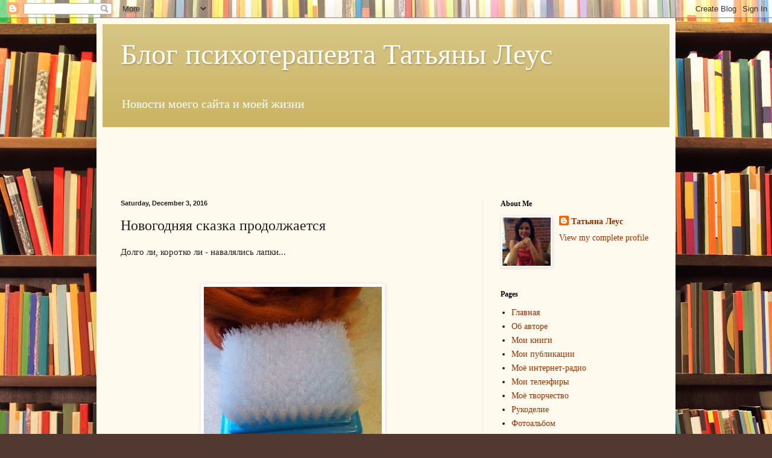

--- FILE ---
content_type: text/html; charset=UTF-8
request_url: https://blog.leus.org/2016/12/blog-post.html
body_size: 13748
content:
<!DOCTYPE html>
<html class='v2' dir='ltr' lang='en'>
<head>
<link href='https://www.blogger.com/static/v1/widgets/4128112664-css_bundle_v2.css' rel='stylesheet' type='text/css'/>
<meta content='width=1100' name='viewport'/>
<meta content='text/html; charset=UTF-8' http-equiv='Content-Type'/>
<meta content='blogger' name='generator'/>
<link href='https://blog.leus.org/favicon.ico' rel='icon' type='image/x-icon'/>
<link href='http://blog.leus.org/2016/12/blog-post.html' rel='canonical'/>
<link rel="alternate" type="application/atom+xml" title="Блог психотерапевта Татьяны Леус - Atom" href="https://blog.leus.org/feeds/posts/default" />
<link rel="alternate" type="application/rss+xml" title="Блог психотерапевта Татьяны Леус - RSS" href="https://blog.leus.org/feeds/posts/default?alt=rss" />
<link rel="service.post" type="application/atom+xml" title="Блог психотерапевта Татьяны Леус - Atom" href="https://www.blogger.com/feeds/4194620691700966880/posts/default" />

<link rel="alternate" type="application/atom+xml" title="Блог психотерапевта Татьяны Леус - Atom" href="https://blog.leus.org/feeds/8943410723413147967/comments/default" />
<!--Can't find substitution for tag [blog.ieCssRetrofitLinks]-->
<link href='https://blogger.googleusercontent.com/img/b/R29vZ2xl/AVvXsEj-nM7hfD-t1LyGXD93_duWAS_0g6RyokFTCe91eVAf_eQTsxZaJvw_13cVsO7DB7bE8-1sRvzBRWUoqofvJeUconlpYAnf2cAFShyhu4S5x9fZBe6MAjltNoRuXyTL0KgV_SpjZL5pSdhA/s400/tanyphoto_2016-12-03_00-20-58.jpg' rel='image_src'/>
<meta content='http://blog.leus.org/2016/12/blog-post.html' property='og:url'/>
<meta content='Новогодняя сказка продолжается' property='og:title'/>
<meta content=' Долго ли, коротко ли - навалялись лапки...      Лапки для символа будущего года    И выросли из лапок окорочка...      Окорочка    А вот и ...' property='og:description'/>
<meta content='https://blogger.googleusercontent.com/img/b/R29vZ2xl/AVvXsEj-nM7hfD-t1LyGXD93_duWAS_0g6RyokFTCe91eVAf_eQTsxZaJvw_13cVsO7DB7bE8-1sRvzBRWUoqofvJeUconlpYAnf2cAFShyhu4S5x9fZBe6MAjltNoRuXyTL0KgV_SpjZL5pSdhA/w1200-h630-p-k-no-nu/tanyphoto_2016-12-03_00-20-58.jpg' property='og:image'/>
<title>Блог психотерапевта Татьяны Леус: Новогодняя сказка продолжается</title>
<style id='page-skin-1' type='text/css'><!--
/*
-----------------------------------------------
Blogger Template Style
Name:     Simple
Designer: Blogger
URL:      www.blogger.com
----------------------------------------------- */
/* Content
----------------------------------------------- */
body {
font: normal normal 14px Georgia, Utopia, 'Palatino Linotype', Palatino, serif;
color: #222222;
background: #513831 url(//themes.googleusercontent.com/image?id=1KH22PlFqsiVYxboQNAoJjYmRbw5M4REHmdJbHT5M2x9zVMGrCqwSjZvaQW_A10KPc6Il) repeat scroll top center /* Credit: luoman (https://www.istockphoto.com/googleimages.php?id=11394138&amp;platform=blogger) */;
padding: 0 40px 40px 40px;
}
html body .region-inner {
min-width: 0;
max-width: 100%;
width: auto;
}
h2 {
font-size: 22px;
}
a:link {
text-decoration:none;
color: #993300;
}
a:visited {
text-decoration:none;
color: #888888;
}
a:hover {
text-decoration:underline;
color: #ff1900;
}
.body-fauxcolumn-outer .fauxcolumn-inner {
background: transparent none repeat scroll top left;
_background-image: none;
}
.body-fauxcolumn-outer .cap-top {
position: absolute;
z-index: 1;
height: 400px;
width: 100%;
}
.body-fauxcolumn-outer .cap-top .cap-left {
width: 100%;
background: transparent none repeat-x scroll top left;
_background-image: none;
}
.content-outer {
-moz-box-shadow: 0 0 40px rgba(0, 0, 0, .15);
-webkit-box-shadow: 0 0 5px rgba(0, 0, 0, .15);
-goog-ms-box-shadow: 0 0 10px #333333;
box-shadow: 0 0 40px rgba(0, 0, 0, .15);
margin-bottom: 1px;
}
.content-inner {
padding: 10px 10px;
}
.content-inner {
background-color: #fff9ee;
}
/* Header
----------------------------------------------- */
.header-outer {
background: #ccb666 url(https://resources.blogblog.com/blogblog/data/1kt/simple/gradients_light.png) repeat-x scroll 0 -400px;
_background-image: none;
}
.Header h1 {
font: normal normal 48px Georgia, Utopia, 'Palatino Linotype', Palatino, serif;
color: #ffffff;
text-shadow: 1px 2px 3px rgba(0, 0, 0, .2);
}
.Header h1 a {
color: #ffffff;
}
.Header .description {
font-size: 140%;
color: #ffffff;
}
.header-inner .Header .titlewrapper {
padding: 22px 30px;
}
.header-inner .Header .descriptionwrapper {
padding: 0 30px;
}
/* Tabs
----------------------------------------------- */
.tabs-inner .section:first-child {
border-top: 0 solid #eee5dd;
}
.tabs-inner .section:first-child ul {
margin-top: -0;
border-top: 0 solid #eee5dd;
border-left: 0 solid #eee5dd;
border-right: 0 solid #eee5dd;
}
.tabs-inner .widget ul {
background: #fff9ee none repeat-x scroll 0 -800px;
_background-image: none;
border-bottom: 1px solid #eee5dd;
margin-top: 0;
margin-left: -30px;
margin-right: -30px;
}
.tabs-inner .widget li a {
display: inline-block;
padding: .6em 1em;
font: normal normal 16px Georgia, Utopia, 'Palatino Linotype', Palatino, serif;
color: #998877;
border-left: 1px solid #fff9ee;
border-right: 1px solid #eee5dd;
}
.tabs-inner .widget li:first-child a {
border-left: none;
}
.tabs-inner .widget li.selected a, .tabs-inner .widget li a:hover {
color: #000000;
background-color: #fff9ee;
text-decoration: none;
}
/* Columns
----------------------------------------------- */
.main-outer {
border-top: 0 solid #eee5dd;
}
.fauxcolumn-left-outer .fauxcolumn-inner {
border-right: 1px solid #eee5dd;
}
.fauxcolumn-right-outer .fauxcolumn-inner {
border-left: 1px solid #eee5dd;
}
/* Headings
----------------------------------------------- */
div.widget > h2,
div.widget h2.title {
margin: 0 0 1em 0;
font: normal bold 12px Georgia, Utopia, 'Palatino Linotype', Palatino, serif;
color: #000000;
}
/* Widgets
----------------------------------------------- */
.widget .zippy {
color: #999999;
text-shadow: 2px 2px 1px rgba(0, 0, 0, .1);
}
.widget .popular-posts ul {
list-style: none;
}
/* Posts
----------------------------------------------- */
h2.date-header {
font: normal bold 11px Arial, Tahoma, Helvetica, FreeSans, sans-serif;
}
.date-header span {
background-color: transparent;
color: #222222;
padding: inherit;
letter-spacing: inherit;
margin: inherit;
}
.main-inner {
padding-top: 30px;
padding-bottom: 30px;
}
.main-inner .column-center-inner {
padding: 0 15px;
}
.main-inner .column-center-inner .section {
margin: 0 15px;
}
.post {
margin: 0 0 25px 0;
}
h3.post-title, .comments h4 {
font: normal normal 24px Georgia, Utopia, 'Palatino Linotype', Palatino, serif;
margin: .75em 0 0;
}
.post-body {
font-size: 110%;
line-height: 1.4;
position: relative;
}
.post-body img, .post-body .tr-caption-container, .Profile img, .Image img,
.BlogList .item-thumbnail img {
padding: 2px;
background: #ffffff;
border: 1px solid #eeeeee;
-moz-box-shadow: 1px 1px 5px rgba(0, 0, 0, .1);
-webkit-box-shadow: 1px 1px 5px rgba(0, 0, 0, .1);
box-shadow: 1px 1px 5px rgba(0, 0, 0, .1);
}
.post-body img, .post-body .tr-caption-container {
padding: 5px;
}
.post-body .tr-caption-container {
color: #222222;
}
.post-body .tr-caption-container img {
padding: 0;
background: transparent;
border: none;
-moz-box-shadow: 0 0 0 rgba(0, 0, 0, .1);
-webkit-box-shadow: 0 0 0 rgba(0, 0, 0, .1);
box-shadow: 0 0 0 rgba(0, 0, 0, .1);
}
.post-header {
margin: 0 0 1.5em;
line-height: 1.6;
font-size: 90%;
}
.post-footer {
margin: 20px -2px 0;
padding: 5px 10px;
color: #666555;
background-color: #eee9dd;
border-bottom: 1px solid #eeeeee;
line-height: 1.6;
font-size: 90%;
}
#comments .comment-author {
padding-top: 1.5em;
border-top: 1px solid #eee5dd;
background-position: 0 1.5em;
}
#comments .comment-author:first-child {
padding-top: 0;
border-top: none;
}
.avatar-image-container {
margin: .2em 0 0;
}
#comments .avatar-image-container img {
border: 1px solid #eeeeee;
}
/* Comments
----------------------------------------------- */
.comments .comments-content .icon.blog-author {
background-repeat: no-repeat;
background-image: url([data-uri]);
}
.comments .comments-content .loadmore a {
border-top: 1px solid #999999;
border-bottom: 1px solid #999999;
}
.comments .comment-thread.inline-thread {
background-color: #eee9dd;
}
.comments .continue {
border-top: 2px solid #999999;
}
/* Accents
---------------------------------------------- */
.section-columns td.columns-cell {
border-left: 1px solid #eee5dd;
}
.blog-pager {
background: transparent none no-repeat scroll top center;
}
.blog-pager-older-link, .home-link,
.blog-pager-newer-link {
background-color: #fff9ee;
padding: 5px;
}
.footer-outer {
border-top: 0 dashed #bbbbbb;
}
/* Mobile
----------------------------------------------- */
body.mobile  {
background-size: auto;
}
.mobile .body-fauxcolumn-outer {
background: transparent none repeat scroll top left;
}
.mobile .body-fauxcolumn-outer .cap-top {
background-size: 100% auto;
}
.mobile .content-outer {
-webkit-box-shadow: 0 0 3px rgba(0, 0, 0, .15);
box-shadow: 0 0 3px rgba(0, 0, 0, .15);
}
.mobile .tabs-inner .widget ul {
margin-left: 0;
margin-right: 0;
}
.mobile .post {
margin: 0;
}
.mobile .main-inner .column-center-inner .section {
margin: 0;
}
.mobile .date-header span {
padding: 0.1em 10px;
margin: 0 -10px;
}
.mobile h3.post-title {
margin: 0;
}
.mobile .blog-pager {
background: transparent none no-repeat scroll top center;
}
.mobile .footer-outer {
border-top: none;
}
.mobile .main-inner, .mobile .footer-inner {
background-color: #fff9ee;
}
.mobile-index-contents {
color: #222222;
}
.mobile-link-button {
background-color: #993300;
}
.mobile-link-button a:link, .mobile-link-button a:visited {
color: #ffffff;
}
.mobile .tabs-inner .section:first-child {
border-top: none;
}
.mobile .tabs-inner .PageList .widget-content {
background-color: #fff9ee;
color: #000000;
border-top: 1px solid #eee5dd;
border-bottom: 1px solid #eee5dd;
}
.mobile .tabs-inner .PageList .widget-content .pagelist-arrow {
border-left: 1px solid #eee5dd;
}

--></style>
<style id='template-skin-1' type='text/css'><!--
body {
min-width: 960px;
}
.content-outer, .content-fauxcolumn-outer, .region-inner {
min-width: 960px;
max-width: 960px;
_width: 960px;
}
.main-inner .columns {
padding-left: 0px;
padding-right: 310px;
}
.main-inner .fauxcolumn-center-outer {
left: 0px;
right: 310px;
/* IE6 does not respect left and right together */
_width: expression(this.parentNode.offsetWidth -
parseInt("0px") -
parseInt("310px") + 'px');
}
.main-inner .fauxcolumn-left-outer {
width: 0px;
}
.main-inner .fauxcolumn-right-outer {
width: 310px;
}
.main-inner .column-left-outer {
width: 0px;
right: 100%;
margin-left: -0px;
}
.main-inner .column-right-outer {
width: 310px;
margin-right: -310px;
}
#layout {
min-width: 0;
}
#layout .content-outer {
min-width: 0;
width: 800px;
}
#layout .region-inner {
min-width: 0;
width: auto;
}
body#layout div.add_widget {
padding: 8px;
}
body#layout div.add_widget a {
margin-left: 32px;
}
--></style>
<style>
    body {background-image:url(\/\/themes.googleusercontent.com\/image?id=1KH22PlFqsiVYxboQNAoJjYmRbw5M4REHmdJbHT5M2x9zVMGrCqwSjZvaQW_A10KPc6Il);}
    
@media (max-width: 200px) { body {background-image:url(\/\/themes.googleusercontent.com\/image?id=1KH22PlFqsiVYxboQNAoJjYmRbw5M4REHmdJbHT5M2x9zVMGrCqwSjZvaQW_A10KPc6Il&options=w200);}}
@media (max-width: 400px) and (min-width: 201px) { body {background-image:url(\/\/themes.googleusercontent.com\/image?id=1KH22PlFqsiVYxboQNAoJjYmRbw5M4REHmdJbHT5M2x9zVMGrCqwSjZvaQW_A10KPc6Il&options=w400);}}
@media (max-width: 800px) and (min-width: 401px) { body {background-image:url(\/\/themes.googleusercontent.com\/image?id=1KH22PlFqsiVYxboQNAoJjYmRbw5M4REHmdJbHT5M2x9zVMGrCqwSjZvaQW_A10KPc6Il&options=w800);}}
@media (max-width: 1200px) and (min-width: 801px) { body {background-image:url(\/\/themes.googleusercontent.com\/image?id=1KH22PlFqsiVYxboQNAoJjYmRbw5M4REHmdJbHT5M2x9zVMGrCqwSjZvaQW_A10KPc6Il&options=w1200);}}
/* Last tag covers anything over one higher than the previous max-size cap. */
@media (min-width: 1201px) { body {background-image:url(\/\/themes.googleusercontent.com\/image?id=1KH22PlFqsiVYxboQNAoJjYmRbw5M4REHmdJbHT5M2x9zVMGrCqwSjZvaQW_A10KPc6Il&options=w1600);}}
  </style>
<script type='text/javascript'>
        (function(i,s,o,g,r,a,m){i['GoogleAnalyticsObject']=r;i[r]=i[r]||function(){
        (i[r].q=i[r].q||[]).push(arguments)},i[r].l=1*new Date();a=s.createElement(o),
        m=s.getElementsByTagName(o)[0];a.async=1;a.src=g;m.parentNode.insertBefore(a,m)
        })(window,document,'script','https://www.google-analytics.com/analytics.js','ga');
        ga('create', 'UA-69935706-3', 'auto', 'blogger');
        ga('blogger.send', 'pageview');
      </script>
<link href='https://www.blogger.com/dyn-css/authorization.css?targetBlogID=4194620691700966880&amp;zx=e81be579-531f-4c55-9358-072c14398033' media='none' onload='if(media!=&#39;all&#39;)media=&#39;all&#39;' rel='stylesheet'/><noscript><link href='https://www.blogger.com/dyn-css/authorization.css?targetBlogID=4194620691700966880&amp;zx=e81be579-531f-4c55-9358-072c14398033' rel='stylesheet'/></noscript>
<meta name='google-adsense-platform-account' content='ca-host-pub-1556223355139109'/>
<meta name='google-adsense-platform-domain' content='blogspot.com'/>

<!-- data-ad-client=ca-pub-6427447133498012 -->

</head>
<body class='loading variant-literate'>
<div class='navbar section' id='navbar' name='Navbar'><div class='widget Navbar' data-version='1' id='Navbar1'><script type="text/javascript">
    function setAttributeOnload(object, attribute, val) {
      if(window.addEventListener) {
        window.addEventListener('load',
          function(){ object[attribute] = val; }, false);
      } else {
        window.attachEvent('onload', function(){ object[attribute] = val; });
      }
    }
  </script>
<div id="navbar-iframe-container"></div>
<script type="text/javascript" src="https://apis.google.com/js/platform.js"></script>
<script type="text/javascript">
      gapi.load("gapi.iframes:gapi.iframes.style.bubble", function() {
        if (gapi.iframes && gapi.iframes.getContext) {
          gapi.iframes.getContext().openChild({
              url: 'https://www.blogger.com/navbar/4194620691700966880?po\x3d8943410723413147967\x26origin\x3dhttps://blog.leus.org',
              where: document.getElementById("navbar-iframe-container"),
              id: "navbar-iframe"
          });
        }
      });
    </script><script type="text/javascript">
(function() {
var script = document.createElement('script');
script.type = 'text/javascript';
script.src = '//pagead2.googlesyndication.com/pagead/js/google_top_exp.js';
var head = document.getElementsByTagName('head')[0];
if (head) {
head.appendChild(script);
}})();
</script>
</div></div>
<div class='body-fauxcolumns'>
<div class='fauxcolumn-outer body-fauxcolumn-outer'>
<div class='cap-top'>
<div class='cap-left'></div>
<div class='cap-right'></div>
</div>
<div class='fauxborder-left'>
<div class='fauxborder-right'></div>
<div class='fauxcolumn-inner'>
</div>
</div>
<div class='cap-bottom'>
<div class='cap-left'></div>
<div class='cap-right'></div>
</div>
</div>
</div>
<div class='content'>
<div class='content-fauxcolumns'>
<div class='fauxcolumn-outer content-fauxcolumn-outer'>
<div class='cap-top'>
<div class='cap-left'></div>
<div class='cap-right'></div>
</div>
<div class='fauxborder-left'>
<div class='fauxborder-right'></div>
<div class='fauxcolumn-inner'>
</div>
</div>
<div class='cap-bottom'>
<div class='cap-left'></div>
<div class='cap-right'></div>
</div>
</div>
</div>
<div class='content-outer'>
<div class='content-cap-top cap-top'>
<div class='cap-left'></div>
<div class='cap-right'></div>
</div>
<div class='fauxborder-left content-fauxborder-left'>
<div class='fauxborder-right content-fauxborder-right'></div>
<div class='content-inner'>
<header>
<div class='header-outer'>
<div class='header-cap-top cap-top'>
<div class='cap-left'></div>
<div class='cap-right'></div>
</div>
<div class='fauxborder-left header-fauxborder-left'>
<div class='fauxborder-right header-fauxborder-right'></div>
<div class='region-inner header-inner'>
<div class='header section' id='header' name='Header'><div class='widget Header' data-version='1' id='Header1'>
<div id='header-inner'>
<div class='titlewrapper'>
<h1 class='title'>
<a href='https://blog.leus.org/'>
Блог психотерапевта Татьяны Леус
</a>
</h1>
</div>
<div class='descriptionwrapper'>
<p class='description'><span>Новости моего сайта и моей жизни</span></p>
</div>
</div>
</div></div>
</div>
</div>
<div class='header-cap-bottom cap-bottom'>
<div class='cap-left'></div>
<div class='cap-right'></div>
</div>
</div>
</header>
<div class='tabs-outer'>
<div class='tabs-cap-top cap-top'>
<div class='cap-left'></div>
<div class='cap-right'></div>
</div>
<div class='fauxborder-left tabs-fauxborder-left'>
<div class='fauxborder-right tabs-fauxborder-right'></div>
<div class='region-inner tabs-inner'>
<div class='tabs section' id='crosscol' name='Cross-Column'><div class='widget HTML' data-version='1' id='HTML1'>
<div class='widget-content'>
<script async src="//pagead2.googlesyndication.com/pagead/js/adsbygoogle.js"></script>
<!-- Blog-Adaptive -->
<ins class="adsbygoogle"
     style="display:block"
     data-ad-client="ca-pub-6427447133498012"
     data-ad-slot="2760635584"
     data-ad-format="horizontal"></ins>
<script>
(adsbygoogle = window.adsbygoogle || []).push({});
</script>
</div>
<div class='clear'></div>
</div></div>
<div class='tabs no-items section' id='crosscol-overflow' name='Cross-Column 2'></div>
</div>
</div>
<div class='tabs-cap-bottom cap-bottom'>
<div class='cap-left'></div>
<div class='cap-right'></div>
</div>
</div>
<div class='main-outer'>
<div class='main-cap-top cap-top'>
<div class='cap-left'></div>
<div class='cap-right'></div>
</div>
<div class='fauxborder-left main-fauxborder-left'>
<div class='fauxborder-right main-fauxborder-right'></div>
<div class='region-inner main-inner'>
<div class='columns fauxcolumns'>
<div class='fauxcolumn-outer fauxcolumn-center-outer'>
<div class='cap-top'>
<div class='cap-left'></div>
<div class='cap-right'></div>
</div>
<div class='fauxborder-left'>
<div class='fauxborder-right'></div>
<div class='fauxcolumn-inner'>
</div>
</div>
<div class='cap-bottom'>
<div class='cap-left'></div>
<div class='cap-right'></div>
</div>
</div>
<div class='fauxcolumn-outer fauxcolumn-left-outer'>
<div class='cap-top'>
<div class='cap-left'></div>
<div class='cap-right'></div>
</div>
<div class='fauxborder-left'>
<div class='fauxborder-right'></div>
<div class='fauxcolumn-inner'>
</div>
</div>
<div class='cap-bottom'>
<div class='cap-left'></div>
<div class='cap-right'></div>
</div>
</div>
<div class='fauxcolumn-outer fauxcolumn-right-outer'>
<div class='cap-top'>
<div class='cap-left'></div>
<div class='cap-right'></div>
</div>
<div class='fauxborder-left'>
<div class='fauxborder-right'></div>
<div class='fauxcolumn-inner'>
</div>
</div>
<div class='cap-bottom'>
<div class='cap-left'></div>
<div class='cap-right'></div>
</div>
</div>
<!-- corrects IE6 width calculation -->
<div class='columns-inner'>
<div class='column-center-outer'>
<div class='column-center-inner'>
<div class='main section' id='main' name='Main'><div class='widget Blog' data-version='1' id='Blog1'>
<div class='blog-posts hfeed'>

          <div class="date-outer">
        
<h2 class='date-header'><span>Saturday, December 3, 2016</span></h2>

          <div class="date-posts">
        
<div class='post-outer'>
<div class='post hentry uncustomized-post-template' itemprop='blogPost' itemscope='itemscope' itemtype='http://schema.org/BlogPosting'>
<meta content='https://blogger.googleusercontent.com/img/b/R29vZ2xl/AVvXsEj-nM7hfD-t1LyGXD93_duWAS_0g6RyokFTCe91eVAf_eQTsxZaJvw_13cVsO7DB7bE8-1sRvzBRWUoqofvJeUconlpYAnf2cAFShyhu4S5x9fZBe6MAjltNoRuXyTL0KgV_SpjZL5pSdhA/s400/tanyphoto_2016-12-03_00-20-58.jpg' itemprop='image_url'/>
<meta content='4194620691700966880' itemprop='blogId'/>
<meta content='8943410723413147967' itemprop='postId'/>
<a name='8943410723413147967'></a>
<h3 class='post-title entry-title' itemprop='name'>
Новогодняя сказка продолжается
</h3>
<div class='post-header'>
<div class='post-header-line-1'></div>
</div>
<div class='post-body entry-content' id='post-body-8943410723413147967' itemprop='description articleBody'>
<div dir="ltr" style="text-align: left;" trbidi="on">
Долго ли, коротко ли - навалялись лапки...<br />
<br />
<br />
<table align="center" cellpadding="0" cellspacing="0" class="tr-caption-container" style="margin-left: auto; margin-right: auto; text-align: center;"><tbody>
<tr><td style="text-align: center;"><a href="https://blogger.googleusercontent.com/img/b/R29vZ2xl/AVvXsEj-nM7hfD-t1LyGXD93_duWAS_0g6RyokFTCe91eVAf_eQTsxZaJvw_13cVsO7DB7bE8-1sRvzBRWUoqofvJeUconlpYAnf2cAFShyhu4S5x9fZBe6MAjltNoRuXyTL0KgV_SpjZL5pSdhA/s1600/tanyphoto_2016-12-03_00-20-58.jpg" imageanchor="1" style="margin-left: auto; margin-right: auto;"><img border="0" height="400" src="https://blogger.googleusercontent.com/img/b/R29vZ2xl/AVvXsEj-nM7hfD-t1LyGXD93_duWAS_0g6RyokFTCe91eVAf_eQTsxZaJvw_13cVsO7DB7bE8-1sRvzBRWUoqofvJeUconlpYAnf2cAFShyhu4S5x9fZBe6MAjltNoRuXyTL0KgV_SpjZL5pSdhA/s400/tanyphoto_2016-12-03_00-20-58.jpg" width="295" /></a></td></tr>
<tr><td class="tr-caption" style="text-align: center;">Лапки для символа будущего года</td></tr>
</tbody></table>
<br />
И выросли из лапок окорочка...<br />
<br />
<br />
<table align="center" cellpadding="0" cellspacing="0" class="tr-caption-container" style="margin-left: auto; margin-right: auto; text-align: center;"><tbody>
<tr><td style="text-align: center;"><a href="https://blogger.googleusercontent.com/img/b/R29vZ2xl/AVvXsEgzKJhEA88ESJH3ZsEAmBlmQYh1bffF-1Ystw9FuhEghjPHgZk1vu9XCZfRfJRmIkTgE8xC2sLfGXnh6_Fc03raAJ-ye3nMao6pv7AQdGxLVUz5SjGIDDp-Mk1-0ok2KDwMFDKAd71SZzZ8/s1600/tanyphoto_2016-12-03_00-21-14.jpg" imageanchor="1" style="margin-left: auto; margin-right: auto;"><img border="0" height="400" src="https://blogger.googleusercontent.com/img/b/R29vZ2xl/AVvXsEgzKJhEA88ESJH3ZsEAmBlmQYh1bffF-1Ystw9FuhEghjPHgZk1vu9XCZfRfJRmIkTgE8xC2sLfGXnh6_Fc03raAJ-ye3nMao6pv7AQdGxLVUz5SjGIDDp-Mk1-0ok2KDwMFDKAd71SZzZ8/s400/tanyphoto_2016-12-03_00-21-14.jpg" width="295" /></a></td></tr>
<tr><td class="tr-caption" style="text-align: center;">Окорочка</td></tr>
</tbody></table>
<br />
А вот и сам петушок....<br />
<br />
<br />
<table align="center" cellpadding="0" cellspacing="0" class="tr-caption-container" style="margin-left: auto; margin-right: auto; text-align: center;"><tbody>
<tr><td style="text-align: center;"><a href="https://blogger.googleusercontent.com/img/b/R29vZ2xl/AVvXsEi7QR14aTBVGYJcI4X3nU_3rBE0SQcv4eTpF06lq5fp3wtIhO-vgk52bndWf0XifDk1lq0q7-nubx_if_voHPiNbzd_VRFdHrr_aFgTdwGN_1o5qtiygpzWCMUWGBNg-5txQv5y28R4GVHW/s1600/tanyphoto_2016-12-03_00-21-30.jpg" imageanchor="1" style="margin-left: auto; margin-right: auto;"><img border="0" height="295" src="https://blogger.googleusercontent.com/img/b/R29vZ2xl/AVvXsEi7QR14aTBVGYJcI4X3nU_3rBE0SQcv4eTpF06lq5fp3wtIhO-vgk52bndWf0XifDk1lq0q7-nubx_if_voHPiNbzd_VRFdHrr_aFgTdwGN_1o5qtiygpzWCMUWGBNg-5txQv5y28R4GVHW/s400/tanyphoto_2016-12-03_00-21-30.jpg" width="400" /></a></td></tr>
<tr><td class="tr-caption" style="text-align: center;">Каждому петушку по червячку</td></tr>
</tbody></table>
<br />
И да принесет вам петушок в наступающем году вкусного жирного червячка...<br />
<br />
<table align="center" cellpadding="0" cellspacing="0" class="tr-caption-container" style="margin-left: auto; margin-right: auto; text-align: center;"><tbody>
<tr><td style="text-align: center;"><a href="https://blogger.googleusercontent.com/img/b/R29vZ2xl/AVvXsEj5gf2p7An13O9q8V2JMvEzvce_f5IIROT-uICkJ3IMa893RgKEaDtSEQMR3wvP_8AUHNHZNNoTi1xF6KHGxroZu10gGuElB47SYBc93JUt9itvGKMd7gASgZO7ApIzNvktbCBvfrC0TcZ2/s1600/tanyphoto_2016-12-03_00-21-43.jpg" imageanchor="1" style="margin-left: auto; margin-right: auto;"><img border="0" height="400" src="https://blogger.googleusercontent.com/img/b/R29vZ2xl/AVvXsEj5gf2p7An13O9q8V2JMvEzvce_f5IIROT-uICkJ3IMa893RgKEaDtSEQMR3wvP_8AUHNHZNNoTi1xF6KHGxroZu10gGuElB47SYBc93JUt9itvGKMd7gASgZO7ApIzNvktbCBvfrC0TcZ2/s400/tanyphoto_2016-12-03_00-21-43.jpg" width="295" /></a></td></tr>
<tr><td class="tr-caption" style="text-align: center;">Петушок 2017</td></tr>
</tbody></table>
<br />
Прибыл на совещание к Деду Морозу и встретил Оленя из <a href="http://blog.leus.org/2016/11/blog-post_28.html" target="_blank">первой части сказки</a><br />
<a href="http://blog.leus.org/2016/11/blog-post_28.html" target="_blank"><br /></a>
<br />
<table align="center" cellpadding="0" cellspacing="0" class="tr-caption-container" style="margin-left: auto; margin-right: auto; text-align: center;"><tbody>
<tr><td style="text-align: center;"><a href="https://blogger.googleusercontent.com/img/b/R29vZ2xl/AVvXsEjcRLzL6ejzRjZDKyNLSX-Dm4e-TFNhS07pqv7CS5pa0NAQZUSsYS8gTtCb8iBwPuJzb25bQQ4Vl1HtS55pcQTvF2kGD4uYmntvzQ105oMVtGe563URE1PlEZq_di4ndf2mqyImJCvr-X0l/s1600/tanyphoto_2016-12-03_00-21-52.jpg" imageanchor="1" style="margin-left: auto; margin-right: auto;"><img border="0" height="295" src="https://blogger.googleusercontent.com/img/b/R29vZ2xl/AVvXsEjcRLzL6ejzRjZDKyNLSX-Dm4e-TFNhS07pqv7CS5pa0NAQZUSsYS8gTtCb8iBwPuJzb25bQQ4Vl1HtS55pcQTvF2kGD4uYmntvzQ105oMVtGe563URE1PlEZq_di4ndf2mqyImJCvr-X0l/s400/tanyphoto_2016-12-03_00-21-52.jpg" width="400" /></a></td></tr>
<tr><td class="tr-caption" style="text-align: center;">Петушок и Олень у домика Деда Мороза</td><td class="tr-caption" style="text-align: center;"><br /></td></tr>
</tbody></table>
<br /></div>
<div style='clear: both;'></div>
</div>
<div class='post-footer'>
<div class='post-footer-line post-footer-line-1'>
<span class='post-author vcard'>
Posted by
<span class='fn' itemprop='author' itemscope='itemscope' itemtype='http://schema.org/Person'>
<meta content='https://www.blogger.com/profile/11595184439367293873' itemprop='url'/>
<a class='g-profile' href='https://www.blogger.com/profile/11595184439367293873' rel='author' title='author profile'>
<span itemprop='name'>Татьяна Леус</span>
</a>
</span>
</span>
<span class='post-timestamp'>
at
<meta content='http://blog.leus.org/2016/12/blog-post.html' itemprop='url'/>
<a class='timestamp-link' href='https://blog.leus.org/2016/12/blog-post.html' rel='bookmark' title='permanent link'><abbr class='published' itemprop='datePublished' title='2016-12-03T10:35:00+03:00'>10:35</abbr></a>
</span>
<span class='post-comment-link'>
</span>
<span class='post-icons'>
<span class='item-control blog-admin pid-1074233175'>
<a href='https://www.blogger.com/post-edit.g?blogID=4194620691700966880&postID=8943410723413147967&from=pencil' title='Edit Post'>
<img alt='' class='icon-action' height='18' src='https://resources.blogblog.com/img/icon18_edit_allbkg.gif' width='18'/>
</a>
</span>
</span>
<div class='post-share-buttons goog-inline-block'>
<a class='goog-inline-block share-button sb-email' href='https://www.blogger.com/share-post.g?blogID=4194620691700966880&postID=8943410723413147967&target=email' target='_blank' title='Email This'><span class='share-button-link-text'>Email This</span></a><a class='goog-inline-block share-button sb-blog' href='https://www.blogger.com/share-post.g?blogID=4194620691700966880&postID=8943410723413147967&target=blog' onclick='window.open(this.href, "_blank", "height=270,width=475"); return false;' target='_blank' title='BlogThis!'><span class='share-button-link-text'>BlogThis!</span></a><a class='goog-inline-block share-button sb-twitter' href='https://www.blogger.com/share-post.g?blogID=4194620691700966880&postID=8943410723413147967&target=twitter' target='_blank' title='Share to X'><span class='share-button-link-text'>Share to X</span></a><a class='goog-inline-block share-button sb-facebook' href='https://www.blogger.com/share-post.g?blogID=4194620691700966880&postID=8943410723413147967&target=facebook' onclick='window.open(this.href, "_blank", "height=430,width=640"); return false;' target='_blank' title='Share to Facebook'><span class='share-button-link-text'>Share to Facebook</span></a><a class='goog-inline-block share-button sb-pinterest' href='https://www.blogger.com/share-post.g?blogID=4194620691700966880&postID=8943410723413147967&target=pinterest' target='_blank' title='Share to Pinterest'><span class='share-button-link-text'>Share to Pinterest</span></a>
</div>
</div>
<div class='post-footer-line post-footer-line-2'>
<span class='post-labels'>
Labels:
<a href='https://blog.leus.org/search/label/%D0%92%D0%B0%D0%BB%D1%8F%D1%88%D0%BA%D0%B8' rel='tag'>Валяшки</a>,
<a href='https://blog.leus.org/search/label/%D0%9C%D0%BE%D1%91%20%D0%A2%D0%B2%D0%BE%D1%80%D1%87%D0%B5%D1%81%D1%82%D0%B2%D0%BE' rel='tag'>Моё Творчество</a>,
<a href='https://blog.leus.org/search/label/%D0%A0%D1%83%D0%BA%D0%BE%D0%B4%D0%B5%D0%BB%D0%B8%D0%B5' rel='tag'>Рукоделие</a>
</span>
</div>
<div class='post-footer-line post-footer-line-3'>
<span class='post-location'>
</span>
</div>
</div>
</div>
<div class='comments' id='comments'>
<a name='comments'></a>
<h4>No comments:</h4>
<div id='Blog1_comments-block-wrapper'>
<dl class='avatar-comment-indent' id='comments-block'>
</dl>
</div>
<p class='comment-footer'>
<div class='comment-form'>
<a name='comment-form'></a>
<h4 id='comment-post-message'>Post a Comment</h4>
<p>
</p>
<a href='https://www.blogger.com/comment/frame/4194620691700966880?po=8943410723413147967&hl=en&saa=85391&origin=https://blog.leus.org' id='comment-editor-src'></a>
<iframe allowtransparency='true' class='blogger-iframe-colorize blogger-comment-from-post' frameborder='0' height='410px' id='comment-editor' name='comment-editor' src='' width='100%'></iframe>
<script src='https://www.blogger.com/static/v1/jsbin/1345082660-comment_from_post_iframe.js' type='text/javascript'></script>
<script type='text/javascript'>
      BLOG_CMT_createIframe('https://www.blogger.com/rpc_relay.html');
    </script>
</div>
</p>
</div>
</div>

        </div></div>
      
</div>
<div class='blog-pager' id='blog-pager'>
<span id='blog-pager-newer-link'>
<a class='blog-pager-newer-link' href='https://blog.leus.org/2016/12/blog-post_12.html' id='Blog1_blog-pager-newer-link' title='Newer Post'>Newer Post</a>
</span>
<span id='blog-pager-older-link'>
<a class='blog-pager-older-link' href='https://blog.leus.org/2016/11/blog-post_28.html' id='Blog1_blog-pager-older-link' title='Older Post'>Older Post</a>
</span>
<a class='home-link' href='https://blog.leus.org/'>Home</a>
</div>
<div class='clear'></div>
<div class='post-feeds'>
<div class='feed-links'>
Subscribe to:
<a class='feed-link' href='https://blog.leus.org/feeds/8943410723413147967/comments/default' target='_blank' type='application/atom+xml'>Post Comments (Atom)</a>
</div>
</div>
</div></div>
</div>
</div>
<div class='column-left-outer'>
<div class='column-left-inner'>
<aside>
</aside>
</div>
</div>
<div class='column-right-outer'>
<div class='column-right-inner'>
<aside>
<div class='sidebar section' id='sidebar-right-1'><div class='widget Profile' data-version='1' id='Profile1'>
<h2>About Me</h2>
<div class='widget-content'>
<a href='https://www.blogger.com/profile/11595184439367293873'><img alt='My photo' class='profile-img' height='80' src='//blogger.googleusercontent.com/img/b/R29vZ2xl/AVvXsEjXoyjoSxMX7_2MDxJbu2A_3LyevTkizhArZF9fZxTsMSmQbh2JTBIuWXlHPcEIpuqwPR_RW0UVPQ887tmCrUfDvcszSM3xuspPBN6INUtR6fQaNKrk1piTFaw09fv5UA/s220/tl.jpg' width='80'/></a>
<dl class='profile-datablock'>
<dt class='profile-data'>
<a class='profile-name-link g-profile' href='https://www.blogger.com/profile/11595184439367293873' rel='author' style='background-image: url(//www.blogger.com/img/logo-16.png);'>
Татьяна Леус
</a>
</dt>
</dl>
<a class='profile-link' href='https://www.blogger.com/profile/11595184439367293873' rel='author'>View my complete profile</a>
<div class='clear'></div>
</div>
</div><div class='widget PageList' data-version='1' id='PageList1'>
<h2>Pages</h2>
<div class='widget-content'>
<ul>
<li>
<a href='https://blog.leus.org/'>Главная</a>
</li>
<li>
<a href='http://leus.org/me.html'>Об авторе</a>
</li>
<li>
<a href='http://leus.org/books.html'>Мои книги</a>
</li>
<li>
<a href='http://leus.org/publ/'>Мои публикации</a>
</li>
<li>
<a href='http://leus.org/radio/'>Моё интернет-радио</a>
</li>
<li>
<a href='http://leus.org/ontheair/'>Мои телеэфиры</a>
</li>
<li>
<a href='http://blog.leus.org/search/label/%D0%9C%D0%BE%D1%91%20%D0%A2%D0%B2%D0%BE%D1%80%D1%87%D0%B5%D1%81%D1%82%D0%B2%D0%BE'>Моё творчество</a>
</li>
<li>
<a href='http://blog.leus.org/search/label/%D0%A0%D1%83%D0%BA%D0%BE%D0%B4%D0%B5%D0%BB%D0%B8%D0%B5'>Рукоделие</a>
</li>
<li>
<a href='http://leus.org/album/'>Фотоальбом</a>
</li>
<li>
<a href='https://blog.leus.org/p/blog-page.html'>Ответы на вопросы посетителей</a>
</li>
<li>
<a href='http://leus.org/fb.php'>Обратная связь</a>
</li>
</ul>
<div class='clear'></div>
</div>
</div><div class='widget HTML' data-version='1' id='HTML2'>
<h2 class='title'>Facebook подписчики</h2>
<div class='widget-content'>
<div id="fb-root"></div>
<script>(function(d, s, id) {
  var js, fjs = d.getElementsByTagName(s)[0];
  if (d.getElementById(id)) return;
  js = d.createElement(s); js.id = id;
  js.src = 'https://connect.facebook.net/ru_RU/sdk.js#xfbml=1&version=v3.2&appId=690535761057648&autoLogAppEvents=1';
  fjs.parentNode.insertBefore(js, fjs);
}(document, 'script', 'facebook-jssdk'));</script>

<div class="fb-page" data-href="https://www.facebook.com/leus.org" data-small-header="false" data-adapt-container-width="true" data-hide-cover="false" data-show-facepile="true"><blockquote cite="https://www.facebook.com/leus.org" class="fb-xfbml-parse-ignore"><a href="https://www.facebook.com/leus.org">Сайт Татьяны Леус</a></blockquote></div>
</div>
<div class='clear'></div>
</div><div class='widget Label' data-version='1' id='Label1'>
<h2>Labels</h2>
<div class='widget-content cloud-label-widget-content'>
<span class='label-size label-size-5'>
<a dir='ltr' href='https://blog.leus.org/search/label/%D0%9F%D1%81%D0%B8%D1%85%D0%BE%D0%BB%D0%BE%D0%B3%D0%B8%D1%8F'>Психология</a>
</span>
<span class='label-size label-size-5'>
<a dir='ltr' href='https://blog.leus.org/search/label/%D0%A2%D0%B0%D1%82%D1%8C%D1%8F%D0%BD%D0%B0%20%D0%9B%D0%B5%D1%83%D1%81'>Татьяна Леус</a>
</span>
<span class='label-size label-size-5'>
<a dir='ltr' href='https://blog.leus.org/search/label/%D0%92%D0%B0%D0%BB%D1%8F%D1%88%D0%BA%D0%B8'>Валяшки</a>
</span>
<span class='label-size label-size-5'>
<a dir='ltr' href='https://blog.leus.org/search/label/%D0%A0%D1%83%D0%BA%D0%BE%D0%B4%D0%B5%D0%BB%D0%B8%D0%B5'>Рукоделие</a>
</span>
<span class='label-size label-size-5'>
<a dir='ltr' href='https://blog.leus.org/search/label/%D0%A0%D0%B0%D0%B4%D0%B8%D0%BE%D1%8D%D1%84%D0%B8%D1%80%D1%8B%20%D1%81%20%D0%BC%D0%BE%D0%B8%D0%BC%20%D1%83%D1%87%D0%B0%D1%81%D1%82%D0%B8%D0%B5%D0%BC'>Радиоэфиры с моим участием</a>
</span>
<span class='label-size label-size-4'>
<a dir='ltr' href='https://blog.leus.org/search/label/%D0%9C%D0%BE%D1%91%20%D0%A2%D0%B2%D0%BE%D1%80%D1%87%D0%B5%D1%81%D1%82%D0%B2%D0%BE'>Моё Творчество</a>
</span>
<span class='label-size label-size-4'>
<a dir='ltr' href='https://blog.leus.org/search/label/%D0%A1%D0%B5%D0%BC%D0%B5%D0%BD%20%D0%A7%D0%B0%D0%B9%D0%BA%D0%B0'>Семен Чайка</a>
</span>
<span class='label-size label-size-4'>
<a dir='ltr' href='https://blog.leus.org/search/label/%D0%98%D0%BD%D1%82%D0%B5%D1%80%D0%BD%D0%B5%D1%82-%D1%80%D0%B0%D0%B4%D0%B8%D0%BE'>Интернет-радио</a>
</span>
<span class='label-size label-size-4'>
<a dir='ltr' href='https://blog.leus.org/search/label/%D0%92%D0%B0%D0%BB%D1%8F%D0%BD%D0%B8%D0%B5'>Валяние</a>
</span>
<span class='label-size label-size-4'>
<a dir='ltr' href='https://blog.leus.org/search/label/%D1%80%D0%B0%D0%B4%D0%B8%D0%BE%20%D0%9C%D0%B0%D1%8F%D0%BA'>радио Маяк</a>
</span>
<span class='label-size label-size-3'>
<a dir='ltr' href='https://blog.leus.org/search/label/%D0%9C%D0%BE%D0%B8%20%D0%BF%D1%83%D0%B1%D0%BB%D0%B8%D0%BA%D0%B0%D1%86%D0%B8%D0%B8'>Мои публикации</a>
</span>
<span class='label-size label-size-3'>
<a dir='ltr' href='https://blog.leus.org/search/label/%D0%9C%D0%BE%D0%B8%20%D0%9A%D0%BD%D0%B8%D0%B3%D0%B8'>Мои Книги</a>
</span>
<span class='label-size label-size-3'>
<a dir='ltr' href='https://blog.leus.org/search/label/%D0%A2%D0%92%20%D0%BF%D1%80%D0%BE%D0%B3%D1%80%D0%B0%D0%BC%D0%BC%D1%8B%20%D1%81%20%D0%BC%D0%BE%D0%B8%D0%BC%20%D1%83%D1%87%D0%B0%D1%81%D1%82%D0%B8%D0%B5%D0%BC'>ТВ программы с моим участием</a>
</span>
<span class='label-size label-size-1'>
<a dir='ltr' href='https://blog.leus.org/search/label/%D0%91%D0%B5%D0%B7%20%D1%80%D1%83%D0%B1%D1%80%D0%B8%D0%BA%D0%B8'>Без рубрики</a>
</span>
<span class='label-size label-size-1'>
<a dir='ltr' href='https://blog.leus.org/search/label/%D1%87%D1%83%D0%B2%D1%81%D1%82%D0%B2%D0%B0'>чувства</a>
</span>
<div class='clear'></div>
</div>
</div><div class='widget BlogList' data-version='1' id='BlogList1'>
<h2 class='title'>My Blog List</h2>
<div class='widget-content'>
<div class='blog-list-container' id='BlogList1_container'>
<ul id='BlogList1_blogs'>
<li style='display: block;'>
<div class='blog-icon'>
<img data-lateloadsrc='https://lh3.googleusercontent.com/blogger_img_proxy/AEn0k_tb9Nudb1BZ86rPg03hTdMkzOFMm0kL5OHL6PI0yeSlSb0UidQHcpAmpr_N2VnuDPv798F2nHQnz9g07HXeJBiSKB65=s16-w16-h16' height='16' width='16'/>
</div>
<div class='blog-content'>
<div class='blog-title'>
<a href='http://katy.leus.org/' target='_blank'>
Leus Kat blog</a>
</div>
<div class='item-content'>
<span class='item-title'>
<a href='http://katy.leus.org/2021/05/blog-post_55.html' target='_blank'>
</a>
</span>
</div>
</div>
<div style='clear: both;'></div>
</li>
<li style='display: block;'>
<div class='blog-icon'>
<img data-lateloadsrc='https://lh3.googleusercontent.com/blogger_img_proxy/AEn0k_uivmbp8m5HehL8LV3kpt1gt0LOe3wDoRsVypjOpL0KL7ptArO0zzN9vds4fwv77PJq-O2ox8q5GfYlwi7OA8_JclKd-FVl=s16-w16-h16' height='16' width='16'/>
</div>
<div class='blog-content'>
<div class='blog-title'>
<a href='http://blog.andynet.org/' target='_blank'>
AndyNet Travel</a>
</div>
<div class='item-content'>
<span class='item-title'>
<a href='http://blog.andynet.org/2019/11/vladivostok-cruise.html' target='_blank'>
Морской круиз из Владивостока от Costa Crociere
</a>
</span>
</div>
</div>
<div style='clear: both;'></div>
</li>
</ul>
<div class='clear'></div>
</div>
</div>
</div><div class='widget BlogArchive' data-version='1' id='BlogArchive1'>
<h2>Blog Archive</h2>
<div class='widget-content'>
<div id='ArchiveList'>
<div id='BlogArchive1_ArchiveList'>
<ul class='hierarchy'>
<li class='archivedate collapsed'>
<a class='toggle' href='javascript:void(0)'>
<span class='zippy'>

        &#9658;&#160;
      
</span>
</a>
<a class='post-count-link' href='https://blog.leus.org/2019/'>
2019
</a>
<span class='post-count' dir='ltr'>(3)</span>
<ul class='hierarchy'>
<li class='archivedate collapsed'>
<a class='toggle' href='javascript:void(0)'>
<span class='zippy'>

        &#9658;&#160;
      
</span>
</a>
<a class='post-count-link' href='https://blog.leus.org/2019/06/'>
June
</a>
<span class='post-count' dir='ltr'>(2)</span>
</li>
</ul>
<ul class='hierarchy'>
<li class='archivedate collapsed'>
<a class='toggle' href='javascript:void(0)'>
<span class='zippy'>

        &#9658;&#160;
      
</span>
</a>
<a class='post-count-link' href='https://blog.leus.org/2019/03/'>
March
</a>
<span class='post-count' dir='ltr'>(1)</span>
</li>
</ul>
</li>
</ul>
<ul class='hierarchy'>
<li class='archivedate collapsed'>
<a class='toggle' href='javascript:void(0)'>
<span class='zippy'>

        &#9658;&#160;
      
</span>
</a>
<a class='post-count-link' href='https://blog.leus.org/2018/'>
2018
</a>
<span class='post-count' dir='ltr'>(2)</span>
<ul class='hierarchy'>
<li class='archivedate collapsed'>
<a class='toggle' href='javascript:void(0)'>
<span class='zippy'>

        &#9658;&#160;
      
</span>
</a>
<a class='post-count-link' href='https://blog.leus.org/2018/11/'>
November
</a>
<span class='post-count' dir='ltr'>(1)</span>
</li>
</ul>
<ul class='hierarchy'>
<li class='archivedate collapsed'>
<a class='toggle' href='javascript:void(0)'>
<span class='zippy'>

        &#9658;&#160;
      
</span>
</a>
<a class='post-count-link' href='https://blog.leus.org/2018/10/'>
October
</a>
<span class='post-count' dir='ltr'>(1)</span>
</li>
</ul>
</li>
</ul>
<ul class='hierarchy'>
<li class='archivedate collapsed'>
<a class='toggle' href='javascript:void(0)'>
<span class='zippy'>

        &#9658;&#160;
      
</span>
</a>
<a class='post-count-link' href='https://blog.leus.org/2017/'>
2017
</a>
<span class='post-count' dir='ltr'>(31)</span>
<ul class='hierarchy'>
<li class='archivedate collapsed'>
<a class='toggle' href='javascript:void(0)'>
<span class='zippy'>

        &#9658;&#160;
      
</span>
</a>
<a class='post-count-link' href='https://blog.leus.org/2017/11/'>
November
</a>
<span class='post-count' dir='ltr'>(1)</span>
</li>
</ul>
<ul class='hierarchy'>
<li class='archivedate collapsed'>
<a class='toggle' href='javascript:void(0)'>
<span class='zippy'>

        &#9658;&#160;
      
</span>
</a>
<a class='post-count-link' href='https://blog.leus.org/2017/10/'>
October
</a>
<span class='post-count' dir='ltr'>(1)</span>
</li>
</ul>
<ul class='hierarchy'>
<li class='archivedate collapsed'>
<a class='toggle' href='javascript:void(0)'>
<span class='zippy'>

        &#9658;&#160;
      
</span>
</a>
<a class='post-count-link' href='https://blog.leus.org/2017/08/'>
August
</a>
<span class='post-count' dir='ltr'>(1)</span>
</li>
</ul>
<ul class='hierarchy'>
<li class='archivedate collapsed'>
<a class='toggle' href='javascript:void(0)'>
<span class='zippy'>

        &#9658;&#160;
      
</span>
</a>
<a class='post-count-link' href='https://blog.leus.org/2017/07/'>
July
</a>
<span class='post-count' dir='ltr'>(5)</span>
</li>
</ul>
<ul class='hierarchy'>
<li class='archivedate collapsed'>
<a class='toggle' href='javascript:void(0)'>
<span class='zippy'>

        &#9658;&#160;
      
</span>
</a>
<a class='post-count-link' href='https://blog.leus.org/2017/06/'>
June
</a>
<span class='post-count' dir='ltr'>(4)</span>
</li>
</ul>
<ul class='hierarchy'>
<li class='archivedate collapsed'>
<a class='toggle' href='javascript:void(0)'>
<span class='zippy'>

        &#9658;&#160;
      
</span>
</a>
<a class='post-count-link' href='https://blog.leus.org/2017/05/'>
May
</a>
<span class='post-count' dir='ltr'>(4)</span>
</li>
</ul>
<ul class='hierarchy'>
<li class='archivedate collapsed'>
<a class='toggle' href='javascript:void(0)'>
<span class='zippy'>

        &#9658;&#160;
      
</span>
</a>
<a class='post-count-link' href='https://blog.leus.org/2017/04/'>
April
</a>
<span class='post-count' dir='ltr'>(3)</span>
</li>
</ul>
<ul class='hierarchy'>
<li class='archivedate collapsed'>
<a class='toggle' href='javascript:void(0)'>
<span class='zippy'>

        &#9658;&#160;
      
</span>
</a>
<a class='post-count-link' href='https://blog.leus.org/2017/03/'>
March
</a>
<span class='post-count' dir='ltr'>(6)</span>
</li>
</ul>
<ul class='hierarchy'>
<li class='archivedate collapsed'>
<a class='toggle' href='javascript:void(0)'>
<span class='zippy'>

        &#9658;&#160;
      
</span>
</a>
<a class='post-count-link' href='https://blog.leus.org/2017/02/'>
February
</a>
<span class='post-count' dir='ltr'>(2)</span>
</li>
</ul>
<ul class='hierarchy'>
<li class='archivedate collapsed'>
<a class='toggle' href='javascript:void(0)'>
<span class='zippy'>

        &#9658;&#160;
      
</span>
</a>
<a class='post-count-link' href='https://blog.leus.org/2017/01/'>
January
</a>
<span class='post-count' dir='ltr'>(4)</span>
</li>
</ul>
</li>
</ul>
<ul class='hierarchy'>
<li class='archivedate expanded'>
<a class='toggle' href='javascript:void(0)'>
<span class='zippy toggle-open'>

        &#9660;&#160;
      
</span>
</a>
<a class='post-count-link' href='https://blog.leus.org/2016/'>
2016
</a>
<span class='post-count' dir='ltr'>(35)</span>
<ul class='hierarchy'>
<li class='archivedate expanded'>
<a class='toggle' href='javascript:void(0)'>
<span class='zippy toggle-open'>

        &#9660;&#160;
      
</span>
</a>
<a class='post-count-link' href='https://blog.leus.org/2016/12/'>
December
</a>
<span class='post-count' dir='ltr'>(8)</span>
<ul class='posts'>
<li><a href='https://blog.leus.org/2016/12/skazka.html'>Новгодняя сказка. Кульминация.</a></li>
<li><a href='https://blog.leus.org/2016/12/blog-post_3.html'>А она все летала</a></li>
<li><a href='https://blog.leus.org/2016/12/blog-post_26.html'>Подарки собраны, техосмотр пройден</a></li>
<li><a href='https://blog.leus.org/2016/12/blog-post_23.html'>Откуда берется метель</a></li>
<li><a href='https://blog.leus.org/2016/12/snegovik.html'>Какая зима без снеговика</a></li>
<li><a href='https://blog.leus.org/2016/12/svoe-odinochestvo.html'>Проблемы одиночества</a></li>
<li><a href='https://blog.leus.org/2016/12/blog-post_12.html'>К Деду Морозу с непустыми лапами</a></li>
<li><a href='https://blog.leus.org/2016/12/blog-post.html'>Новогодняя сказка продолжается</a></li>
</ul>
</li>
</ul>
<ul class='hierarchy'>
<li class='archivedate collapsed'>
<a class='toggle' href='javascript:void(0)'>
<span class='zippy'>

        &#9658;&#160;
      
</span>
</a>
<a class='post-count-link' href='https://blog.leus.org/2016/11/'>
November
</a>
<span class='post-count' dir='ltr'>(8)</span>
</li>
</ul>
<ul class='hierarchy'>
<li class='archivedate collapsed'>
<a class='toggle' href='javascript:void(0)'>
<span class='zippy'>

        &#9658;&#160;
      
</span>
</a>
<a class='post-count-link' href='https://blog.leus.org/2016/10/'>
October
</a>
<span class='post-count' dir='ltr'>(14)</span>
</li>
</ul>
<ul class='hierarchy'>
<li class='archivedate collapsed'>
<a class='toggle' href='javascript:void(0)'>
<span class='zippy'>

        &#9658;&#160;
      
</span>
</a>
<a class='post-count-link' href='https://blog.leus.org/2016/09/'>
September
</a>
<span class='post-count' dir='ltr'>(4)</span>
</li>
</ul>
<ul class='hierarchy'>
<li class='archivedate collapsed'>
<a class='toggle' href='javascript:void(0)'>
<span class='zippy'>

        &#9658;&#160;
      
</span>
</a>
<a class='post-count-link' href='https://blog.leus.org/2016/07/'>
July
</a>
<span class='post-count' dir='ltr'>(1)</span>
</li>
</ul>
</li>
</ul>
<ul class='hierarchy'>
<li class='archivedate collapsed'>
<a class='toggle' href='javascript:void(0)'>
<span class='zippy'>

        &#9658;&#160;
      
</span>
</a>
<a class='post-count-link' href='https://blog.leus.org/2015/'>
2015
</a>
<span class='post-count' dir='ltr'>(3)</span>
<ul class='hierarchy'>
<li class='archivedate collapsed'>
<a class='toggle' href='javascript:void(0)'>
<span class='zippy'>

        &#9658;&#160;
      
</span>
</a>
<a class='post-count-link' href='https://blog.leus.org/2015/07/'>
July
</a>
<span class='post-count' dir='ltr'>(2)</span>
</li>
</ul>
<ul class='hierarchy'>
<li class='archivedate collapsed'>
<a class='toggle' href='javascript:void(0)'>
<span class='zippy'>

        &#9658;&#160;
      
</span>
</a>
<a class='post-count-link' href='https://blog.leus.org/2015/01/'>
January
</a>
<span class='post-count' dir='ltr'>(1)</span>
</li>
</ul>
</li>
</ul>
<ul class='hierarchy'>
<li class='archivedate collapsed'>
<a class='toggle' href='javascript:void(0)'>
<span class='zippy'>

        &#9658;&#160;
      
</span>
</a>
<a class='post-count-link' href='https://blog.leus.org/2013/'>
2013
</a>
<span class='post-count' dir='ltr'>(3)</span>
<ul class='hierarchy'>
<li class='archivedate collapsed'>
<a class='toggle' href='javascript:void(0)'>
<span class='zippy'>

        &#9658;&#160;
      
</span>
</a>
<a class='post-count-link' href='https://blog.leus.org/2013/11/'>
November
</a>
<span class='post-count' dir='ltr'>(1)</span>
</li>
</ul>
<ul class='hierarchy'>
<li class='archivedate collapsed'>
<a class='toggle' href='javascript:void(0)'>
<span class='zippy'>

        &#9658;&#160;
      
</span>
</a>
<a class='post-count-link' href='https://blog.leus.org/2013/02/'>
February
</a>
<span class='post-count' dir='ltr'>(1)</span>
</li>
</ul>
<ul class='hierarchy'>
<li class='archivedate collapsed'>
<a class='toggle' href='javascript:void(0)'>
<span class='zippy'>

        &#9658;&#160;
      
</span>
</a>
<a class='post-count-link' href='https://blog.leus.org/2013/01/'>
January
</a>
<span class='post-count' dir='ltr'>(1)</span>
</li>
</ul>
</li>
</ul>
<ul class='hierarchy'>
<li class='archivedate collapsed'>
<a class='toggle' href='javascript:void(0)'>
<span class='zippy'>

        &#9658;&#160;
      
</span>
</a>
<a class='post-count-link' href='https://blog.leus.org/2012/'>
2012
</a>
<span class='post-count' dir='ltr'>(24)</span>
<ul class='hierarchy'>
<li class='archivedate collapsed'>
<a class='toggle' href='javascript:void(0)'>
<span class='zippy'>

        &#9658;&#160;
      
</span>
</a>
<a class='post-count-link' href='https://blog.leus.org/2012/12/'>
December
</a>
<span class='post-count' dir='ltr'>(2)</span>
</li>
</ul>
<ul class='hierarchy'>
<li class='archivedate collapsed'>
<a class='toggle' href='javascript:void(0)'>
<span class='zippy'>

        &#9658;&#160;
      
</span>
</a>
<a class='post-count-link' href='https://blog.leus.org/2012/11/'>
November
</a>
<span class='post-count' dir='ltr'>(1)</span>
</li>
</ul>
<ul class='hierarchy'>
<li class='archivedate collapsed'>
<a class='toggle' href='javascript:void(0)'>
<span class='zippy'>

        &#9658;&#160;
      
</span>
</a>
<a class='post-count-link' href='https://blog.leus.org/2012/10/'>
October
</a>
<span class='post-count' dir='ltr'>(9)</span>
</li>
</ul>
<ul class='hierarchy'>
<li class='archivedate collapsed'>
<a class='toggle' href='javascript:void(0)'>
<span class='zippy'>

        &#9658;&#160;
      
</span>
</a>
<a class='post-count-link' href='https://blog.leus.org/2012/09/'>
September
</a>
<span class='post-count' dir='ltr'>(1)</span>
</li>
</ul>
<ul class='hierarchy'>
<li class='archivedate collapsed'>
<a class='toggle' href='javascript:void(0)'>
<span class='zippy'>

        &#9658;&#160;
      
</span>
</a>
<a class='post-count-link' href='https://blog.leus.org/2012/07/'>
July
</a>
<span class='post-count' dir='ltr'>(8)</span>
</li>
</ul>
<ul class='hierarchy'>
<li class='archivedate collapsed'>
<a class='toggle' href='javascript:void(0)'>
<span class='zippy'>

        &#9658;&#160;
      
</span>
</a>
<a class='post-count-link' href='https://blog.leus.org/2012/06/'>
June
</a>
<span class='post-count' dir='ltr'>(2)</span>
</li>
</ul>
<ul class='hierarchy'>
<li class='archivedate collapsed'>
<a class='toggle' href='javascript:void(0)'>
<span class='zippy'>

        &#9658;&#160;
      
</span>
</a>
<a class='post-count-link' href='https://blog.leus.org/2012/05/'>
May
</a>
<span class='post-count' dir='ltr'>(1)</span>
</li>
</ul>
</li>
</ul>
</div>
</div>
<div class='clear'></div>
</div>
</div></div>
</aside>
</div>
</div>
</div>
<div style='clear: both'></div>
<!-- columns -->
</div>
<!-- main -->
</div>
</div>
<div class='main-cap-bottom cap-bottom'>
<div class='cap-left'></div>
<div class='cap-right'></div>
</div>
</div>
<footer>
<div class='footer-outer'>
<div class='footer-cap-top cap-top'>
<div class='cap-left'></div>
<div class='cap-right'></div>
</div>
<div class='fauxborder-left footer-fauxborder-left'>
<div class='fauxborder-right footer-fauxborder-right'></div>
<div class='region-inner footer-inner'>
<div class='foot no-items section' id='footer-1'></div>
<table border='0' cellpadding='0' cellspacing='0' class='section-columns columns-2'>
<tbody>
<tr>
<td class='first columns-cell'>
<div class='foot no-items section' id='footer-2-1'></div>
</td>
<td class='columns-cell'>
<div class='foot no-items section' id='footer-2-2'></div>
</td>
</tr>
</tbody>
</table>
<!-- outside of the include in order to lock Attribution widget -->
<div class='foot section' id='footer-3' name='Footer'><div class='widget Attribution' data-version='1' id='Attribution1'>
<div class='widget-content' style='text-align: center;'>
Simple theme. Theme images by <a href='https://www.istockphoto.com/googleimages.php?id=11394138&amp;platform=blogger&langregion=en' target='_blank'>luoman</a>. Powered by <a href='https://www.blogger.com' target='_blank'>Blogger</a>.
</div>
<div class='clear'></div>
</div></div>
</div>
</div>
<div class='footer-cap-bottom cap-bottom'>
<div class='cap-left'></div>
<div class='cap-right'></div>
</div>
</div>
</footer>
<!-- content -->
</div>
</div>
<div class='content-cap-bottom cap-bottom'>
<div class='cap-left'></div>
<div class='cap-right'></div>
</div>
</div>
</div>
<script type='text/javascript'>
    window.setTimeout(function() {
        document.body.className = document.body.className.replace('loading', '');
      }, 10);
  </script>

<script type="text/javascript" src="https://www.blogger.com/static/v1/widgets/1581542668-widgets.js"></script>
<script type='text/javascript'>
window['__wavt'] = 'AOuZoY6r4DxIsI_9m5L6QNdDt8KLiN4_RQ:1765149178492';_WidgetManager._Init('//www.blogger.com/rearrange?blogID\x3d4194620691700966880','//blog.leus.org/2016/12/blog-post.html','4194620691700966880');
_WidgetManager._SetDataContext([{'name': 'blog', 'data': {'blogId': '4194620691700966880', 'title': '\u0411\u043b\u043e\u0433 \u043f\u0441\u0438\u0445\u043e\u0442\u0435\u0440\u0430\u043f\u0435\u0432\u0442\u0430 \u0422\u0430\u0442\u044c\u044f\u043d\u044b \u041b\u0435\u0443\u0441', 'url': 'https://blog.leus.org/2016/12/blog-post.html', 'canonicalUrl': 'http://blog.leus.org/2016/12/blog-post.html', 'homepageUrl': 'https://blog.leus.org/', 'searchUrl': 'https://blog.leus.org/search', 'canonicalHomepageUrl': 'http://blog.leus.org/', 'blogspotFaviconUrl': 'https://blog.leus.org/favicon.ico', 'bloggerUrl': 'https://www.blogger.com', 'hasCustomDomain': true, 'httpsEnabled': true, 'enabledCommentProfileImages': true, 'gPlusViewType': 'FILTERED_POSTMOD', 'adultContent': false, 'analyticsAccountNumber': 'UA-69935706-3', 'encoding': 'UTF-8', 'locale': 'en', 'localeUnderscoreDelimited': 'en', 'languageDirection': 'ltr', 'isPrivate': false, 'isMobile': false, 'isMobileRequest': false, 'mobileClass': '', 'isPrivateBlog': false, 'isDynamicViewsAvailable': true, 'feedLinks': '\x3clink rel\x3d\x22alternate\x22 type\x3d\x22application/atom+xml\x22 title\x3d\x22\u0411\u043b\u043e\u0433 \u043f\u0441\u0438\u0445\u043e\u0442\u0435\u0440\u0430\u043f\u0435\u0432\u0442\u0430 \u0422\u0430\u0442\u044c\u044f\u043d\u044b \u041b\u0435\u0443\u0441 - Atom\x22 href\x3d\x22https://blog.leus.org/feeds/posts/default\x22 /\x3e\n\x3clink rel\x3d\x22alternate\x22 type\x3d\x22application/rss+xml\x22 title\x3d\x22\u0411\u043b\u043e\u0433 \u043f\u0441\u0438\u0445\u043e\u0442\u0435\u0440\u0430\u043f\u0435\u0432\u0442\u0430 \u0422\u0430\u0442\u044c\u044f\u043d\u044b \u041b\u0435\u0443\u0441 - RSS\x22 href\x3d\x22https://blog.leus.org/feeds/posts/default?alt\x3drss\x22 /\x3e\n\x3clink rel\x3d\x22service.post\x22 type\x3d\x22application/atom+xml\x22 title\x3d\x22\u0411\u043b\u043e\u0433 \u043f\u0441\u0438\u0445\u043e\u0442\u0435\u0440\u0430\u043f\u0435\u0432\u0442\u0430 \u0422\u0430\u0442\u044c\u044f\u043d\u044b \u041b\u0435\u0443\u0441 - Atom\x22 href\x3d\x22https://www.blogger.com/feeds/4194620691700966880/posts/default\x22 /\x3e\n\n\x3clink rel\x3d\x22alternate\x22 type\x3d\x22application/atom+xml\x22 title\x3d\x22\u0411\u043b\u043e\u0433 \u043f\u0441\u0438\u0445\u043e\u0442\u0435\u0440\u0430\u043f\u0435\u0432\u0442\u0430 \u0422\u0430\u0442\u044c\u044f\u043d\u044b \u041b\u0435\u0443\u0441 - Atom\x22 href\x3d\x22https://blog.leus.org/feeds/8943410723413147967/comments/default\x22 /\x3e\n', 'meTag': '', 'adsenseClientId': 'ca-pub-6427447133498012', 'adsenseHostId': 'ca-host-pub-1556223355139109', 'adsenseHasAds': false, 'adsenseAutoAds': false, 'boqCommentIframeForm': true, 'loginRedirectParam': '', 'isGoogleEverywhereLinkTooltipEnabled': true, 'view': '', 'dynamicViewsCommentsSrc': '//www.blogblog.com/dynamicviews/4224c15c4e7c9321/js/comments.js', 'dynamicViewsScriptSrc': '//www.blogblog.com/dynamicviews/d308f4d28acbd8a8', 'plusOneApiSrc': 'https://apis.google.com/js/platform.js', 'disableGComments': true, 'interstitialAccepted': false, 'sharing': {'platforms': [{'name': 'Get link', 'key': 'link', 'shareMessage': 'Get link', 'target': ''}, {'name': 'Facebook', 'key': 'facebook', 'shareMessage': 'Share to Facebook', 'target': 'facebook'}, {'name': 'BlogThis!', 'key': 'blogThis', 'shareMessage': 'BlogThis!', 'target': 'blog'}, {'name': 'X', 'key': 'twitter', 'shareMessage': 'Share to X', 'target': 'twitter'}, {'name': 'Pinterest', 'key': 'pinterest', 'shareMessage': 'Share to Pinterest', 'target': 'pinterest'}, {'name': 'Email', 'key': 'email', 'shareMessage': 'Email', 'target': 'email'}], 'disableGooglePlus': true, 'googlePlusShareButtonWidth': 0, 'googlePlusBootstrap': '\x3cscript type\x3d\x22text/javascript\x22\x3ewindow.___gcfg \x3d {\x27lang\x27: \x27en\x27};\x3c/script\x3e'}, 'hasCustomJumpLinkMessage': false, 'jumpLinkMessage': 'Read more', 'pageType': 'item', 'postId': '8943410723413147967', 'postImageThumbnailUrl': 'https://blogger.googleusercontent.com/img/b/R29vZ2xl/AVvXsEj-nM7hfD-t1LyGXD93_duWAS_0g6RyokFTCe91eVAf_eQTsxZaJvw_13cVsO7DB7bE8-1sRvzBRWUoqofvJeUconlpYAnf2cAFShyhu4S5x9fZBe6MAjltNoRuXyTL0KgV_SpjZL5pSdhA/s72-c/tanyphoto_2016-12-03_00-20-58.jpg', 'postImageUrl': 'https://blogger.googleusercontent.com/img/b/R29vZ2xl/AVvXsEj-nM7hfD-t1LyGXD93_duWAS_0g6RyokFTCe91eVAf_eQTsxZaJvw_13cVsO7DB7bE8-1sRvzBRWUoqofvJeUconlpYAnf2cAFShyhu4S5x9fZBe6MAjltNoRuXyTL0KgV_SpjZL5pSdhA/s400/tanyphoto_2016-12-03_00-20-58.jpg', 'pageName': '\u041d\u043e\u0432\u043e\u0433\u043e\u0434\u043d\u044f\u044f \u0441\u043a\u0430\u0437\u043a\u0430 \u043f\u0440\u043e\u0434\u043e\u043b\u0436\u0430\u0435\u0442\u0441\u044f', 'pageTitle': '\u0411\u043b\u043e\u0433 \u043f\u0441\u0438\u0445\u043e\u0442\u0435\u0440\u0430\u043f\u0435\u0432\u0442\u0430 \u0422\u0430\u0442\u044c\u044f\u043d\u044b \u041b\u0435\u0443\u0441: \u041d\u043e\u0432\u043e\u0433\u043e\u0434\u043d\u044f\u044f \u0441\u043a\u0430\u0437\u043a\u0430 \u043f\u0440\u043e\u0434\u043e\u043b\u0436\u0430\u0435\u0442\u0441\u044f'}}, {'name': 'features', 'data': {}}, {'name': 'messages', 'data': {'edit': 'Edit', 'linkCopiedToClipboard': 'Link copied to clipboard!', 'ok': 'Ok', 'postLink': 'Post Link'}}, {'name': 'template', 'data': {'name': 'Simple', 'localizedName': 'Simple', 'isResponsive': false, 'isAlternateRendering': false, 'isCustom': false, 'variant': 'literate', 'variantId': 'literate'}}, {'name': 'view', 'data': {'classic': {'name': 'classic', 'url': '?view\x3dclassic'}, 'flipcard': {'name': 'flipcard', 'url': '?view\x3dflipcard'}, 'magazine': {'name': 'magazine', 'url': '?view\x3dmagazine'}, 'mosaic': {'name': 'mosaic', 'url': '?view\x3dmosaic'}, 'sidebar': {'name': 'sidebar', 'url': '?view\x3dsidebar'}, 'snapshot': {'name': 'snapshot', 'url': '?view\x3dsnapshot'}, 'timeslide': {'name': 'timeslide', 'url': '?view\x3dtimeslide'}, 'isMobile': false, 'title': '\u041d\u043e\u0432\u043e\u0433\u043e\u0434\u043d\u044f\u044f \u0441\u043a\u0430\u0437\u043a\u0430 \u043f\u0440\u043e\u0434\u043e\u043b\u0436\u0430\u0435\u0442\u0441\u044f', 'description': ' \u0414\u043e\u043b\u0433\u043e \u043b\u0438, \u043a\u043e\u0440\u043e\u0442\u043a\u043e \u043b\u0438 - \u043d\u0430\u0432\u0430\u043b\u044f\u043b\u0438\u0441\u044c \u043b\u0430\u043f\u043a\u0438...      \u041b\u0430\u043f\u043a\u0438 \u0434\u043b\u044f \u0441\u0438\u043c\u0432\u043e\u043b\u0430 \u0431\u0443\u0434\u0443\u0449\u0435\u0433\u043e \u0433\u043e\u0434\u0430    \u0418 \u0432\u044b\u0440\u043e\u0441\u043b\u0438 \u0438\u0437 \u043b\u0430\u043f\u043e\u043a \u043e\u043a\u043e\u0440\u043e\u0447\u043a\u0430...      \u041e\u043a\u043e\u0440\u043e\u0447\u043a\u0430    \u0410 \u0432\u043e\u0442 \u0438 ...', 'featuredImage': 'https://blogger.googleusercontent.com/img/b/R29vZ2xl/AVvXsEj-nM7hfD-t1LyGXD93_duWAS_0g6RyokFTCe91eVAf_eQTsxZaJvw_13cVsO7DB7bE8-1sRvzBRWUoqofvJeUconlpYAnf2cAFShyhu4S5x9fZBe6MAjltNoRuXyTL0KgV_SpjZL5pSdhA/s400/tanyphoto_2016-12-03_00-20-58.jpg', 'url': 'https://blog.leus.org/2016/12/blog-post.html', 'type': 'item', 'isSingleItem': true, 'isMultipleItems': false, 'isError': false, 'isPage': false, 'isPost': true, 'isHomepage': false, 'isArchive': false, 'isLabelSearch': false, 'postId': 8943410723413147967}}]);
_WidgetManager._RegisterWidget('_NavbarView', new _WidgetInfo('Navbar1', 'navbar', document.getElementById('Navbar1'), {}, 'displayModeFull'));
_WidgetManager._RegisterWidget('_HeaderView', new _WidgetInfo('Header1', 'header', document.getElementById('Header1'), {}, 'displayModeFull'));
_WidgetManager._RegisterWidget('_HTMLView', new _WidgetInfo('HTML1', 'crosscol', document.getElementById('HTML1'), {}, 'displayModeFull'));
_WidgetManager._RegisterWidget('_BlogView', new _WidgetInfo('Blog1', 'main', document.getElementById('Blog1'), {'cmtInteractionsEnabled': false, 'lightboxEnabled': true, 'lightboxModuleUrl': 'https://www.blogger.com/static/v1/jsbin/244180678-lbx.js', 'lightboxCssUrl': 'https://www.blogger.com/static/v1/v-css/828616780-lightbox_bundle.css'}, 'displayModeFull'));
_WidgetManager._RegisterWidget('_ProfileView', new _WidgetInfo('Profile1', 'sidebar-right-1', document.getElementById('Profile1'), {}, 'displayModeFull'));
_WidgetManager._RegisterWidget('_PageListView', new _WidgetInfo('PageList1', 'sidebar-right-1', document.getElementById('PageList1'), {'title': 'Pages', 'links': [{'isCurrentPage': false, 'href': 'https://blog.leus.org/', 'title': '\u0413\u043b\u0430\u0432\u043d\u0430\u044f'}, {'isCurrentPage': false, 'href': 'http://leus.org/me.html', 'title': '\u041e\u0431 \u0430\u0432\u0442\u043e\u0440\u0435'}, {'isCurrentPage': false, 'href': 'http://leus.org/books.html', 'title': '\u041c\u043e\u0438 \u043a\u043d\u0438\u0433\u0438'}, {'isCurrentPage': false, 'href': 'http://leus.org/publ/', 'title': '\u041c\u043e\u0438 \u043f\u0443\u0431\u043b\u0438\u043a\u0430\u0446\u0438\u0438'}, {'isCurrentPage': false, 'href': 'http://leus.org/radio/', 'title': '\u041c\u043e\u0451 \u0438\u043d\u0442\u0435\u0440\u043d\u0435\u0442-\u0440\u0430\u0434\u0438\u043e'}, {'isCurrentPage': false, 'href': 'http://leus.org/ontheair/', 'title': '\u041c\u043e\u0438 \u0442\u0435\u043b\u0435\u044d\u0444\u0438\u0440\u044b'}, {'isCurrentPage': false, 'href': 'http://blog.leus.org/search/label/%D0%9C%D0%BE%D1%91%20%D0%A2%D0%B2%D0%BE%D1%80%D1%87%D0%B5%D1%81%D1%82%D0%B2%D0%BE', 'title': '\u041c\u043e\u0451 \u0442\u0432\u043e\u0440\u0447\u0435\u0441\u0442\u0432\u043e'}, {'isCurrentPage': false, 'href': 'http://blog.leus.org/search/label/%D0%A0%D1%83%D0%BA%D0%BE%D0%B4%D0%B5%D0%BB%D0%B8%D0%B5', 'title': '\u0420\u0443\u043a\u043e\u0434\u0435\u043b\u0438\u0435'}, {'isCurrentPage': false, 'href': 'http://leus.org/album/', 'title': '\u0424\u043e\u0442\u043e\u0430\u043b\u044c\u0431\u043e\u043c'}, {'isCurrentPage': false, 'href': 'https://blog.leus.org/p/blog-page.html', 'id': '3035901590395336850', 'title': '\u041e\u0442\u0432\u0435\u0442\u044b \u043d\u0430 \u0432\u043e\u043f\u0440\u043e\u0441\u044b \u043f\u043e\u0441\u0435\u0442\u0438\u0442\u0435\u043b\u0435\u0439'}, {'isCurrentPage': false, 'href': 'http://leus.org/fb.php', 'title': '\u041e\u0431\u0440\u0430\u0442\u043d\u0430\u044f \u0441\u0432\u044f\u0437\u044c'}], 'mobile': false, 'showPlaceholder': true, 'hasCurrentPage': false}, 'displayModeFull'));
_WidgetManager._RegisterWidget('_HTMLView', new _WidgetInfo('HTML2', 'sidebar-right-1', document.getElementById('HTML2'), {}, 'displayModeFull'));
_WidgetManager._RegisterWidget('_LabelView', new _WidgetInfo('Label1', 'sidebar-right-1', document.getElementById('Label1'), {}, 'displayModeFull'));
_WidgetManager._RegisterWidget('_BlogListView', new _WidgetInfo('BlogList1', 'sidebar-right-1', document.getElementById('BlogList1'), {'numItemsToShow': 0, 'totalItems': 2}, 'displayModeFull'));
_WidgetManager._RegisterWidget('_BlogArchiveView', new _WidgetInfo('BlogArchive1', 'sidebar-right-1', document.getElementById('BlogArchive1'), {'languageDirection': 'ltr', 'loadingMessage': 'Loading\x26hellip;'}, 'displayModeFull'));
_WidgetManager._RegisterWidget('_AttributionView', new _WidgetInfo('Attribution1', 'footer-3', document.getElementById('Attribution1'), {}, 'displayModeFull'));
</script>
</body>
</html>

--- FILE ---
content_type: text/html; charset=utf-8
request_url: https://www.google.com/recaptcha/api2/aframe
body_size: 248
content:
<!DOCTYPE HTML><html><head><meta http-equiv="content-type" content="text/html; charset=UTF-8"></head><body><script nonce="f-gi04zpZ5-2mliUYUzz3A">/** Anti-fraud and anti-abuse applications only. See google.com/recaptcha */ try{var clients={'sodar':'https://pagead2.googlesyndication.com/pagead/sodar?'};window.addEventListener("message",function(a){try{if(a.source===window.parent){var b=JSON.parse(a.data);var c=clients[b['id']];if(c){var d=document.createElement('img');d.src=c+b['params']+'&rc='+(localStorage.getItem("rc::a")?sessionStorage.getItem("rc::b"):"");window.document.body.appendChild(d);sessionStorage.setItem("rc::e",parseInt(sessionStorage.getItem("rc::e")||0)+1);localStorage.setItem("rc::h",'1765149183886');}}}catch(b){}});window.parent.postMessage("_grecaptcha_ready", "*");}catch(b){}</script></body></html>